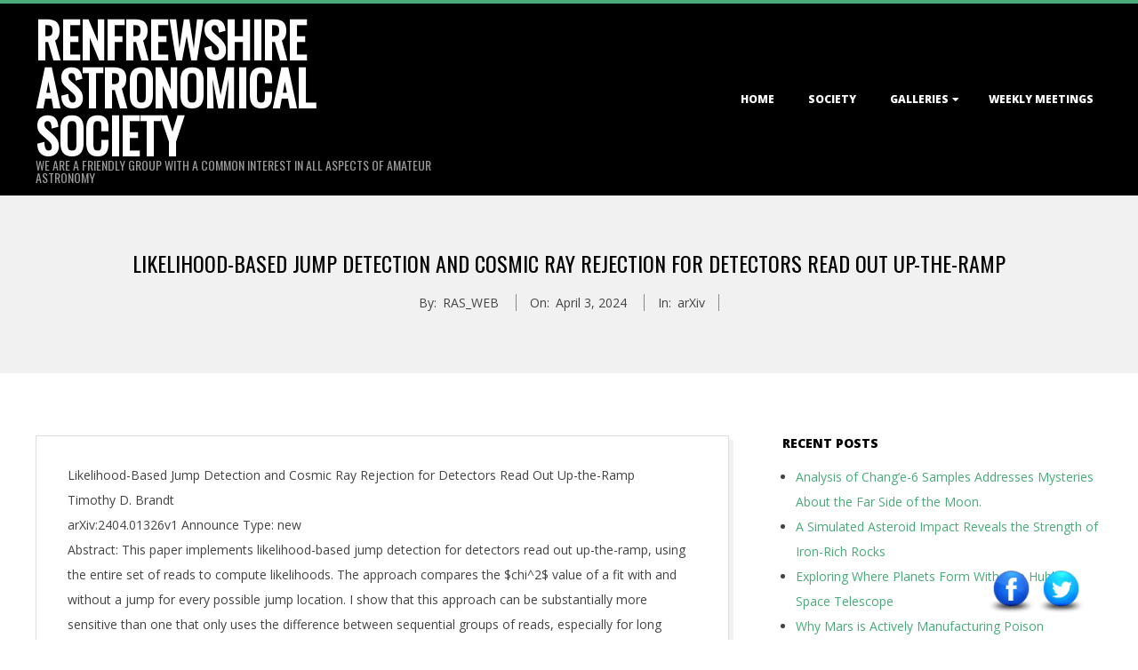

--- FILE ---
content_type: text/html; charset=UTF-8
request_url: https://renfrewshireastro.co.uk/likelihood-based-jump-detection-and-cosmic-ray-rejection-for-detectors-read-out-up-the-ramp
body_size: 15296
content:
<!DOCTYPE html>
<html lang="en-US" class="no-js">

<head>
<meta charset="UTF-8" />
<meta http-equiv="X-UA-Compatible" content="IE=edge,chrome=1"> <!-- Enable IE Highest available mode (compatibility mode); users with GCF will have page rendered using Google Chrome Frame -->
<title>Likelihood-Based Jump Detection and Cosmic Ray Rejection for Detectors Read Out Up-the-Ramp &#8211; Renfrewshire Astronomical Society</title>
<meta name='robots' content='max-image-preview:large' />
<meta name="HandheldFriendly" content="True">
<meta name="MobileOptimized" content="767">
<meta name="viewport" content="width=device-width, initial-scale=1.0">
<meta name="template" content="Dispatch 4.10.0" />
<link rel='dns-prefetch' href='//fonts.googleapis.com' />
<link rel="alternate" type="application/rss+xml" title="Renfrewshire Astronomical Society &raquo; Feed" href="https://renfrewshireastro.co.uk/feed" />
<link rel="alternate" type="application/rss+xml" title="Renfrewshire Astronomical Society &raquo; Comments Feed" href="https://renfrewshireastro.co.uk/comments/feed" />
<link rel="profile" href="http://gmpg.org/xfn/11" />
<link rel="alternate" title="oEmbed (JSON)" type="application/json+oembed" href="https://renfrewshireastro.co.uk/wp-json/oembed/1.0/embed?url=https%3A%2F%2Frenfrewshireastro.co.uk%2Flikelihood-based-jump-detection-and-cosmic-ray-rejection-for-detectors-read-out-up-the-ramp" />
<link rel="alternate" title="oEmbed (XML)" type="text/xml+oembed" href="https://renfrewshireastro.co.uk/wp-json/oembed/1.0/embed?url=https%3A%2F%2Frenfrewshireastro.co.uk%2Flikelihood-based-jump-detection-and-cosmic-ray-rejection-for-detectors-read-out-up-the-ramp&#038;format=xml" />
<link rel="preload" href="https://renfrewshireastro.co.uk/wp-content/themes/dispatch/hoot/css/webfonts/fa-solid-900.woff2" as="font" crossorigin="anonymous">
<link rel="preload" href="https://renfrewshireastro.co.uk/wp-content/themes/dispatch/hoot/css/webfonts/fa-regular-400.woff2" as="font" crossorigin="anonymous">
<link rel="preload" href="https://renfrewshireastro.co.uk/wp-content/themes/dispatch/hoot/css/webfonts/fa-brands-400.woff2" as="font" crossorigin="anonymous">
<style id='wp-img-auto-sizes-contain-inline-css'>
img:is([sizes=auto i],[sizes^="auto," i]){contain-intrinsic-size:3000px 1500px}
/*# sourceURL=wp-img-auto-sizes-contain-inline-css */
</style>
<link rel='stylesheet' id='twb-open-sans-css' href='https://fonts.googleapis.com/css?family=Open+Sans%3A300%2C400%2C500%2C600%2C700%2C800&#038;display=swap&#038;ver=6.9' media='all' />
<link rel='stylesheet' id='twbbwg-global-css' href='https://renfrewshireastro.co.uk/wp-content/plugins/photo-gallery/booster/assets/css/global.css?ver=1.0.0' media='all' />
<style id='wp-emoji-styles-inline-css'>

	img.wp-smiley, img.emoji {
		display: inline !important;
		border: none !important;
		box-shadow: none !important;
		height: 1em !important;
		width: 1em !important;
		margin: 0 0.07em !important;
		vertical-align: -0.1em !important;
		background: none !important;
		padding: 0 !important;
	}
/*# sourceURL=wp-emoji-styles-inline-css */
</style>
<style id='wp-block-library-inline-css'>
:root{--wp-block-synced-color:#7a00df;--wp-block-synced-color--rgb:122,0,223;--wp-bound-block-color:var(--wp-block-synced-color);--wp-editor-canvas-background:#ddd;--wp-admin-theme-color:#007cba;--wp-admin-theme-color--rgb:0,124,186;--wp-admin-theme-color-darker-10:#006ba1;--wp-admin-theme-color-darker-10--rgb:0,107,160.5;--wp-admin-theme-color-darker-20:#005a87;--wp-admin-theme-color-darker-20--rgb:0,90,135;--wp-admin-border-width-focus:2px}@media (min-resolution:192dpi){:root{--wp-admin-border-width-focus:1.5px}}.wp-element-button{cursor:pointer}:root .has-very-light-gray-background-color{background-color:#eee}:root .has-very-dark-gray-background-color{background-color:#313131}:root .has-very-light-gray-color{color:#eee}:root .has-very-dark-gray-color{color:#313131}:root .has-vivid-green-cyan-to-vivid-cyan-blue-gradient-background{background:linear-gradient(135deg,#00d084,#0693e3)}:root .has-purple-crush-gradient-background{background:linear-gradient(135deg,#34e2e4,#4721fb 50%,#ab1dfe)}:root .has-hazy-dawn-gradient-background{background:linear-gradient(135deg,#faaca8,#dad0ec)}:root .has-subdued-olive-gradient-background{background:linear-gradient(135deg,#fafae1,#67a671)}:root .has-atomic-cream-gradient-background{background:linear-gradient(135deg,#fdd79a,#004a59)}:root .has-nightshade-gradient-background{background:linear-gradient(135deg,#330968,#31cdcf)}:root .has-midnight-gradient-background{background:linear-gradient(135deg,#020381,#2874fc)}:root{--wp--preset--font-size--normal:16px;--wp--preset--font-size--huge:42px}.has-regular-font-size{font-size:1em}.has-larger-font-size{font-size:2.625em}.has-normal-font-size{font-size:var(--wp--preset--font-size--normal)}.has-huge-font-size{font-size:var(--wp--preset--font-size--huge)}.has-text-align-center{text-align:center}.has-text-align-left{text-align:left}.has-text-align-right{text-align:right}.has-fit-text{white-space:nowrap!important}#end-resizable-editor-section{display:none}.aligncenter{clear:both}.items-justified-left{justify-content:flex-start}.items-justified-center{justify-content:center}.items-justified-right{justify-content:flex-end}.items-justified-space-between{justify-content:space-between}.screen-reader-text{border:0;clip-path:inset(50%);height:1px;margin:-1px;overflow:hidden;padding:0;position:absolute;width:1px;word-wrap:normal!important}.screen-reader-text:focus{background-color:#ddd;clip-path:none;color:#444;display:block;font-size:1em;height:auto;left:5px;line-height:normal;padding:15px 23px 14px;text-decoration:none;top:5px;width:auto;z-index:100000}html :where(.has-border-color){border-style:solid}html :where([style*=border-top-color]){border-top-style:solid}html :where([style*=border-right-color]){border-right-style:solid}html :where([style*=border-bottom-color]){border-bottom-style:solid}html :where([style*=border-left-color]){border-left-style:solid}html :where([style*=border-width]){border-style:solid}html :where([style*=border-top-width]){border-top-style:solid}html :where([style*=border-right-width]){border-right-style:solid}html :where([style*=border-bottom-width]){border-bottom-style:solid}html :where([style*=border-left-width]){border-left-style:solid}html :where(img[class*=wp-image-]){height:auto;max-width:100%}:where(figure){margin:0 0 1em}html :where(.is-position-sticky){--wp-admin--admin-bar--position-offset:var(--wp-admin--admin-bar--height,0px)}@media screen and (max-width:600px){html :where(.is-position-sticky){--wp-admin--admin-bar--position-offset:0px}}

/*# sourceURL=wp-block-library-inline-css */
</style><style id='global-styles-inline-css'>
:root{--wp--preset--aspect-ratio--square: 1;--wp--preset--aspect-ratio--4-3: 4/3;--wp--preset--aspect-ratio--3-4: 3/4;--wp--preset--aspect-ratio--3-2: 3/2;--wp--preset--aspect-ratio--2-3: 2/3;--wp--preset--aspect-ratio--16-9: 16/9;--wp--preset--aspect-ratio--9-16: 9/16;--wp--preset--color--black: #000000;--wp--preset--color--cyan-bluish-gray: #abb8c3;--wp--preset--color--white: #ffffff;--wp--preset--color--pale-pink: #f78da7;--wp--preset--color--vivid-red: #cf2e2e;--wp--preset--color--luminous-vivid-orange: #ff6900;--wp--preset--color--luminous-vivid-amber: #fcb900;--wp--preset--color--light-green-cyan: #7bdcb5;--wp--preset--color--vivid-green-cyan: #00d084;--wp--preset--color--pale-cyan-blue: #8ed1fc;--wp--preset--color--vivid-cyan-blue: #0693e3;--wp--preset--color--vivid-purple: #9b51e0;--wp--preset--color--accent: #48ab79;--wp--preset--color--accent-font: #ffffff;--wp--preset--gradient--vivid-cyan-blue-to-vivid-purple: linear-gradient(135deg,rgb(6,147,227) 0%,rgb(155,81,224) 100%);--wp--preset--gradient--light-green-cyan-to-vivid-green-cyan: linear-gradient(135deg,rgb(122,220,180) 0%,rgb(0,208,130) 100%);--wp--preset--gradient--luminous-vivid-amber-to-luminous-vivid-orange: linear-gradient(135deg,rgb(252,185,0) 0%,rgb(255,105,0) 100%);--wp--preset--gradient--luminous-vivid-orange-to-vivid-red: linear-gradient(135deg,rgb(255,105,0) 0%,rgb(207,46,46) 100%);--wp--preset--gradient--very-light-gray-to-cyan-bluish-gray: linear-gradient(135deg,rgb(238,238,238) 0%,rgb(169,184,195) 100%);--wp--preset--gradient--cool-to-warm-spectrum: linear-gradient(135deg,rgb(74,234,220) 0%,rgb(151,120,209) 20%,rgb(207,42,186) 40%,rgb(238,44,130) 60%,rgb(251,105,98) 80%,rgb(254,248,76) 100%);--wp--preset--gradient--blush-light-purple: linear-gradient(135deg,rgb(255,206,236) 0%,rgb(152,150,240) 100%);--wp--preset--gradient--blush-bordeaux: linear-gradient(135deg,rgb(254,205,165) 0%,rgb(254,45,45) 50%,rgb(107,0,62) 100%);--wp--preset--gradient--luminous-dusk: linear-gradient(135deg,rgb(255,203,112) 0%,rgb(199,81,192) 50%,rgb(65,88,208) 100%);--wp--preset--gradient--pale-ocean: linear-gradient(135deg,rgb(255,245,203) 0%,rgb(182,227,212) 50%,rgb(51,167,181) 100%);--wp--preset--gradient--electric-grass: linear-gradient(135deg,rgb(202,248,128) 0%,rgb(113,206,126) 100%);--wp--preset--gradient--midnight: linear-gradient(135deg,rgb(2,3,129) 0%,rgb(40,116,252) 100%);--wp--preset--font-size--small: 13px;--wp--preset--font-size--medium: 20px;--wp--preset--font-size--large: 36px;--wp--preset--font-size--x-large: 42px;--wp--preset--spacing--20: 0.44rem;--wp--preset--spacing--30: 0.67rem;--wp--preset--spacing--40: 1rem;--wp--preset--spacing--50: 1.5rem;--wp--preset--spacing--60: 2.25rem;--wp--preset--spacing--70: 3.38rem;--wp--preset--spacing--80: 5.06rem;--wp--preset--shadow--natural: 6px 6px 9px rgba(0, 0, 0, 0.2);--wp--preset--shadow--deep: 12px 12px 50px rgba(0, 0, 0, 0.4);--wp--preset--shadow--sharp: 6px 6px 0px rgba(0, 0, 0, 0.2);--wp--preset--shadow--outlined: 6px 6px 0px -3px rgb(255, 255, 255), 6px 6px rgb(0, 0, 0);--wp--preset--shadow--crisp: 6px 6px 0px rgb(0, 0, 0);}:where(.is-layout-flex){gap: 0.5em;}:where(.is-layout-grid){gap: 0.5em;}body .is-layout-flex{display: flex;}.is-layout-flex{flex-wrap: wrap;align-items: center;}.is-layout-flex > :is(*, div){margin: 0;}body .is-layout-grid{display: grid;}.is-layout-grid > :is(*, div){margin: 0;}:where(.wp-block-columns.is-layout-flex){gap: 2em;}:where(.wp-block-columns.is-layout-grid){gap: 2em;}:where(.wp-block-post-template.is-layout-flex){gap: 1.25em;}:where(.wp-block-post-template.is-layout-grid){gap: 1.25em;}.has-black-color{color: var(--wp--preset--color--black) !important;}.has-cyan-bluish-gray-color{color: var(--wp--preset--color--cyan-bluish-gray) !important;}.has-white-color{color: var(--wp--preset--color--white) !important;}.has-pale-pink-color{color: var(--wp--preset--color--pale-pink) !important;}.has-vivid-red-color{color: var(--wp--preset--color--vivid-red) !important;}.has-luminous-vivid-orange-color{color: var(--wp--preset--color--luminous-vivid-orange) !important;}.has-luminous-vivid-amber-color{color: var(--wp--preset--color--luminous-vivid-amber) !important;}.has-light-green-cyan-color{color: var(--wp--preset--color--light-green-cyan) !important;}.has-vivid-green-cyan-color{color: var(--wp--preset--color--vivid-green-cyan) !important;}.has-pale-cyan-blue-color{color: var(--wp--preset--color--pale-cyan-blue) !important;}.has-vivid-cyan-blue-color{color: var(--wp--preset--color--vivid-cyan-blue) !important;}.has-vivid-purple-color{color: var(--wp--preset--color--vivid-purple) !important;}.has-black-background-color{background-color: var(--wp--preset--color--black) !important;}.has-cyan-bluish-gray-background-color{background-color: var(--wp--preset--color--cyan-bluish-gray) !important;}.has-white-background-color{background-color: var(--wp--preset--color--white) !important;}.has-pale-pink-background-color{background-color: var(--wp--preset--color--pale-pink) !important;}.has-vivid-red-background-color{background-color: var(--wp--preset--color--vivid-red) !important;}.has-luminous-vivid-orange-background-color{background-color: var(--wp--preset--color--luminous-vivid-orange) !important;}.has-luminous-vivid-amber-background-color{background-color: var(--wp--preset--color--luminous-vivid-amber) !important;}.has-light-green-cyan-background-color{background-color: var(--wp--preset--color--light-green-cyan) !important;}.has-vivid-green-cyan-background-color{background-color: var(--wp--preset--color--vivid-green-cyan) !important;}.has-pale-cyan-blue-background-color{background-color: var(--wp--preset--color--pale-cyan-blue) !important;}.has-vivid-cyan-blue-background-color{background-color: var(--wp--preset--color--vivid-cyan-blue) !important;}.has-vivid-purple-background-color{background-color: var(--wp--preset--color--vivid-purple) !important;}.has-black-border-color{border-color: var(--wp--preset--color--black) !important;}.has-cyan-bluish-gray-border-color{border-color: var(--wp--preset--color--cyan-bluish-gray) !important;}.has-white-border-color{border-color: var(--wp--preset--color--white) !important;}.has-pale-pink-border-color{border-color: var(--wp--preset--color--pale-pink) !important;}.has-vivid-red-border-color{border-color: var(--wp--preset--color--vivid-red) !important;}.has-luminous-vivid-orange-border-color{border-color: var(--wp--preset--color--luminous-vivid-orange) !important;}.has-luminous-vivid-amber-border-color{border-color: var(--wp--preset--color--luminous-vivid-amber) !important;}.has-light-green-cyan-border-color{border-color: var(--wp--preset--color--light-green-cyan) !important;}.has-vivid-green-cyan-border-color{border-color: var(--wp--preset--color--vivid-green-cyan) !important;}.has-pale-cyan-blue-border-color{border-color: var(--wp--preset--color--pale-cyan-blue) !important;}.has-vivid-cyan-blue-border-color{border-color: var(--wp--preset--color--vivid-cyan-blue) !important;}.has-vivid-purple-border-color{border-color: var(--wp--preset--color--vivid-purple) !important;}.has-vivid-cyan-blue-to-vivid-purple-gradient-background{background: var(--wp--preset--gradient--vivid-cyan-blue-to-vivid-purple) !important;}.has-light-green-cyan-to-vivid-green-cyan-gradient-background{background: var(--wp--preset--gradient--light-green-cyan-to-vivid-green-cyan) !important;}.has-luminous-vivid-amber-to-luminous-vivid-orange-gradient-background{background: var(--wp--preset--gradient--luminous-vivid-amber-to-luminous-vivid-orange) !important;}.has-luminous-vivid-orange-to-vivid-red-gradient-background{background: var(--wp--preset--gradient--luminous-vivid-orange-to-vivid-red) !important;}.has-very-light-gray-to-cyan-bluish-gray-gradient-background{background: var(--wp--preset--gradient--very-light-gray-to-cyan-bluish-gray) !important;}.has-cool-to-warm-spectrum-gradient-background{background: var(--wp--preset--gradient--cool-to-warm-spectrum) !important;}.has-blush-light-purple-gradient-background{background: var(--wp--preset--gradient--blush-light-purple) !important;}.has-blush-bordeaux-gradient-background{background: var(--wp--preset--gradient--blush-bordeaux) !important;}.has-luminous-dusk-gradient-background{background: var(--wp--preset--gradient--luminous-dusk) !important;}.has-pale-ocean-gradient-background{background: var(--wp--preset--gradient--pale-ocean) !important;}.has-electric-grass-gradient-background{background: var(--wp--preset--gradient--electric-grass) !important;}.has-midnight-gradient-background{background: var(--wp--preset--gradient--midnight) !important;}.has-small-font-size{font-size: var(--wp--preset--font-size--small) !important;}.has-medium-font-size{font-size: var(--wp--preset--font-size--medium) !important;}.has-large-font-size{font-size: var(--wp--preset--font-size--large) !important;}.has-x-large-font-size{font-size: var(--wp--preset--font-size--x-large) !important;}
/*# sourceURL=global-styles-inline-css */
</style>

<style id='classic-theme-styles-inline-css'>
/*! This file is auto-generated */
.wp-block-button__link{color:#fff;background-color:#32373c;border-radius:9999px;box-shadow:none;text-decoration:none;padding:calc(.667em + 2px) calc(1.333em + 2px);font-size:1.125em}.wp-block-file__button{background:#32373c;color:#fff;text-decoration:none}
/*# sourceURL=/wp-includes/css/classic-themes.min.css */
</style>
<link rel='stylesheet' id='acx_fsmi_styles-css' href='https://renfrewshireastro.co.uk/wp-content/plugins/floating-social-media-icon/css/style.css?v=4.3.5&#038;ver=6.9' media='all' />
<link rel='stylesheet' id='foobox-free-min-css' href='https://renfrewshireastro.co.uk/wp-content/plugins/foobox-image-lightbox/free/css/foobox.free.min.css?ver=2.7.35' media='all' />
<link rel='stylesheet' id='bwg_fonts-css' href='https://renfrewshireastro.co.uk/wp-content/plugins/photo-gallery/css/bwg-fonts/fonts.css?ver=0.0.1' media='all' />
<link rel='stylesheet' id='sumoselect-css' href='https://renfrewshireastro.co.uk/wp-content/plugins/photo-gallery/css/sumoselect.min.css?ver=3.4.6' media='all' />
<link rel='stylesheet' id='mCustomScrollbar-css' href='https://renfrewshireastro.co.uk/wp-content/plugins/photo-gallery/css/jquery.mCustomScrollbar.min.css?ver=3.1.5' media='all' />
<link rel='stylesheet' id='bwg_googlefonts-css' href='https://fonts.googleapis.com/css?family=Ubuntu&#038;subset=greek,latin,greek-ext,vietnamese,cyrillic-ext,latin-ext,cyrillic' media='all' />
<link rel='stylesheet' id='bwg_frontend-css' href='https://renfrewshireastro.co.uk/wp-content/plugins/photo-gallery/css/styles.min.css?ver=1.8.35' media='all' />
<link rel='stylesheet' id='ee-simple-file-list-css-css' href='https://renfrewshireastro.co.uk/wp-content/plugins/simple-file-list/css/styles.css?ver=6.1.15' media='all' />
<link rel='stylesheet' id='hoot-google-fonts-css' href='//fonts.googleapis.com/css?family=Oswald%3A400%7COpen+Sans%3A300%2C400%2C400i%2C700%2C700i%2C800&#038;subset=latin' media='all' />
<link rel='stylesheet' id='gallery-css' href='https://renfrewshireastro.co.uk/wp-content/themes/dispatch/hoot/css/gallery.css?ver=6.9' media='all' />
<link rel='stylesheet' id='font-awesome-css' href='https://renfrewshireastro.co.uk/wp-content/themes/dispatch/hoot/css/font-awesome.css?ver=5.15.4' media='all' />
<link rel='stylesheet' id='hoot-style-css' href='https://renfrewshireastro.co.uk/wp-content/themes/dispatch/style.css?ver=4.10.0' media='all' />
<link rel='stylesheet' id='hoot-wpblocks-css' href='https://renfrewshireastro.co.uk/wp-content/themes/dispatch/hoot-theme/blocks/wpblocks.css?ver=4.10.0' media='all' />
<style id='hoot-wpblocks-inline-css'>
.hgrid {
	max-width: 1260px;
} 
a {
	color: #48ab79;
} 
.invert-typo, .accent-typo {
	background: #48ab79;
	color: #ffffff;
} 
.invert-typo a, .invert-typo a:hover, .invert-typo h1, .invert-typo h2, .invert-typo h3, .invert-typo h4, .invert-typo h5, .invert-typo h6, .invert-typo .title, .accent-typo a, .accent-typo a:hover, .accent-typo h1, .accent-typo h2, .accent-typo h3, .accent-typo h4, .accent-typo h5, .accent-typo h6, .accent-typo .title {
	color: #ffffff;
} 
input[type="submit"], #submit, .button {
	background: #48ab79;
	color: #ffffff;
} 
input[type="submit"]:hover, #submit:hover, .button:hover, input[type="submit"]:focus, #submit:focus, .button:focus {
	background: #6dbc94;
	color: #ffffff;
} 
body {
	background-color: #ffffff;
} 
#page-wrapper {
	border-color: #48ab79;
} 
#topbar-right-inner, #topbar-right-inner input {
	background-color: #ffffff;
} 
.site-logo-with-icon #site-title i {
	font-size: 48px;
} 
.site-logo-mixed-image, .site-logo-mixed-image img {
	max-width: 200px;
} 
.lSSlideOuter .lSPager.lSpg > li:hover a, .lSSlideOuter .lSPager.lSpg > li.active a {
	background-color: #48ab79;
} 
#infinite-handle span,.lrm-form a.button, .lrm-form button, .lrm-form button[type=submit], .lrm-form #buddypress input[type=submit], .lrm-form input[type=submit] {
	background: #48ab79;
	color: #ffffff;
} 
.woocommerce nav.woocommerce-pagination ul li a:focus, .woocommerce nav.woocommerce-pagination ul li a:hover {
	color: #48ab79;
} 
:root .has-accent-color,.is-style-outline>.wp-block-button__link:not(.has-text-color), .wp-block-button__link.is-style-outline:not(.has-text-color) {
	color: #48ab79;
} 
:root .has-accent-background-color,.wp-block-button__link,.wp-block-button__link:hover,.wp-block-search__button,.wp-block-search__button:hover, .wp-block-file__button,.wp-block-file__button:hover {
	background: #48ab79;
} 
:root .has-accent-font-color,.wp-block-button__link,.wp-block-button__link:hover,.wp-block-search__button,.wp-block-search__button:hover, .wp-block-file__button,.wp-block-file__button:hover {
	color: #ffffff;
} 
:root .has-accent-font-background-color {
	background: #ffffff;
}
/*# sourceURL=hoot-wpblocks-inline-css */
</style>
<link rel='stylesheet' id='wpgdprc-front-css-css' href='https://renfrewshireastro.co.uk/wp-content/plugins/wp-gdpr-compliance/Assets/css/front.css?ver=1706546414' media='all' />
<style id='wpgdprc-front-css-inline-css'>
:root{--wp-gdpr--bar--background-color: #000000;--wp-gdpr--bar--color: #ffffff;--wp-gdpr--button--background-color: #000000;--wp-gdpr--button--background-color--darken: #000000;--wp-gdpr--button--color: #ffffff;}
/*# sourceURL=wpgdprc-front-css-inline-css */
</style>
<script src="https://renfrewshireastro.co.uk/wp-includes/js/jquery/jquery.min.js?ver=3.7.1" id="jquery-core-js"></script>
<script src="https://renfrewshireastro.co.uk/wp-includes/js/jquery/jquery-migrate.min.js?ver=3.4.1" id="jquery-migrate-js"></script>
<script src="https://renfrewshireastro.co.uk/wp-content/plugins/photo-gallery/booster/assets/js/circle-progress.js?ver=1.2.2" id="twbbwg-circle-js"></script>
<script id="twbbwg-global-js-extra">
var twb = {"nonce":"4cb3841037","ajax_url":"https://renfrewshireastro.co.uk/wp-admin/admin-ajax.php","plugin_url":"https://renfrewshireastro.co.uk/wp-content/plugins/photo-gallery/booster","href":"https://renfrewshireastro.co.uk/wp-admin/admin.php?page=twbbwg_photo-gallery"};
var twb = {"nonce":"4cb3841037","ajax_url":"https://renfrewshireastro.co.uk/wp-admin/admin-ajax.php","plugin_url":"https://renfrewshireastro.co.uk/wp-content/plugins/photo-gallery/booster","href":"https://renfrewshireastro.co.uk/wp-admin/admin.php?page=twbbwg_photo-gallery"};
//# sourceURL=twbbwg-global-js-extra
</script>
<script src="https://renfrewshireastro.co.uk/wp-content/plugins/photo-gallery/booster/assets/js/global.js?ver=1.0.0" id="twbbwg-global-js"></script>
<script src="https://renfrewshireastro.co.uk/wp-content/plugins/photo-gallery/js/jquery.sumoselect.min.js?ver=3.4.6" id="sumoselect-js"></script>
<script src="https://renfrewshireastro.co.uk/wp-content/plugins/photo-gallery/js/tocca.min.js?ver=2.0.9" id="bwg_mobile-js"></script>
<script src="https://renfrewshireastro.co.uk/wp-content/plugins/photo-gallery/js/jquery.mCustomScrollbar.concat.min.js?ver=3.1.5" id="mCustomScrollbar-js"></script>
<script src="https://renfrewshireastro.co.uk/wp-content/plugins/photo-gallery/js/jquery.fullscreen.min.js?ver=0.6.0" id="jquery-fullscreen-js"></script>
<script id="bwg_frontend-js-extra">
var bwg_objectsL10n = {"bwg_field_required":"field is required.","bwg_mail_validation":"This is not a valid email address.","bwg_search_result":"There are no images matching your search.","bwg_select_tag":"Select Tag","bwg_order_by":"Order By","bwg_search":"Search","bwg_show_ecommerce":"Show Ecommerce","bwg_hide_ecommerce":"Hide Ecommerce","bwg_show_comments":"Show Comments","bwg_hide_comments":"Hide Comments","bwg_restore":"Restore","bwg_maximize":"Maximize","bwg_fullscreen":"Fullscreen","bwg_exit_fullscreen":"Exit Fullscreen","bwg_search_tag":"SEARCH...","bwg_tag_no_match":"No tags found","bwg_all_tags_selected":"All tags selected","bwg_tags_selected":"tags selected","play":"Play","pause":"Pause","is_pro":"","bwg_play":"Play","bwg_pause":"Pause","bwg_hide_info":"Hide info","bwg_show_info":"Show info","bwg_hide_rating":"Hide rating","bwg_show_rating":"Show rating","ok":"Ok","cancel":"Cancel","select_all":"Select all","lazy_load":"0","lazy_loader":"https://renfrewshireastro.co.uk/wp-content/plugins/photo-gallery/images/ajax_loader.png","front_ajax":"0","bwg_tag_see_all":"see all tags","bwg_tag_see_less":"see less tags"};
//# sourceURL=bwg_frontend-js-extra
</script>
<script src="https://renfrewshireastro.co.uk/wp-content/plugins/photo-gallery/js/scripts.min.js?ver=1.8.35" id="bwg_frontend-js"></script>
<script src="https://renfrewshireastro.co.uk/wp-content/plugins/simple-file-list/js/ee-head.js?ver=6.9" id="ee-simple-file-list-js-head-js"></script>
<script src="https://renfrewshireastro.co.uk/wp-content/themes/dispatch/js/modernizr.custom.js?ver=2.8.3" id="modernizr-js"></script>
<script id="foobox-free-min-js-before">
/* Run FooBox FREE (v2.7.35) */
var FOOBOX = window.FOOBOX = {
	ready: true,
	disableOthers: false,
	o: {wordpress: { enabled: true }, countMessage:'image %index of %total', captions: { dataTitle: ["captionTitle","title"], dataDesc: ["captionDesc","description"] }, rel: '', excludes:'.fbx-link,.nofoobox,.nolightbox,a[href*="pinterest.com/pin/create/button/"]', affiliate : { enabled: false }},
	selectors: [
		".gallery", ".wp-block-gallery", ".wp-caption", ".wp-block-image", "a:has(img[class*=wp-image-])", ".foobox"
	],
	pre: function( $ ){
		// Custom JavaScript (Pre)
		
	},
	post: function( $ ){
		// Custom JavaScript (Post)
		
		// Custom Captions Code
		
	},
	custom: function( $ ){
		// Custom Extra JS
		
	}
};
//# sourceURL=foobox-free-min-js-before
</script>
<script src="https://renfrewshireastro.co.uk/wp-content/plugins/foobox-image-lightbox/free/js/foobox.free.min.js?ver=2.7.35" id="foobox-free-min-js"></script>
<script id="wpgdprc-front-js-js-extra">
var wpgdprcFront = {"ajaxUrl":"https://renfrewshireastro.co.uk/wp-admin/admin-ajax.php","ajaxNonce":"3391995bb7","ajaxArg":"security","pluginPrefix":"wpgdprc","blogId":"1","isMultiSite":"","locale":"en_US","showSignUpModal":"","showFormModal":"","cookieName":"wpgdprc-consent","consentVersion":"","path":"/","prefix":"wpgdprc"};
//# sourceURL=wpgdprc-front-js-js-extra
</script>
<script src="https://renfrewshireastro.co.uk/wp-content/plugins/wp-gdpr-compliance/Assets/js/front.min.js?ver=1706546414" id="wpgdprc-front-js-js"></script>
<link rel="https://api.w.org/" href="https://renfrewshireastro.co.uk/wp-json/" /><link rel="alternate" title="JSON" type="application/json" href="https://renfrewshireastro.co.uk/wp-json/wp/v2/posts/83622" /><link rel="EditURI" type="application/rsd+xml" title="RSD" href="https://renfrewshireastro.co.uk/xmlrpc.php?rsd" />
<meta name="generator" content="WordPress 6.9" />
<link rel="canonical" href="https://renfrewshireastro.co.uk/likelihood-based-jump-detection-and-cosmic-ray-rejection-for-detectors-read-out-up-the-ramp" />
<link rel='shortlink' href='https://renfrewshireastro.co.uk/?p=83622' />
<meta name="generator" content="Redux 4.5.10" />


<!-- Starting Styles For Social Media Icon From Acurax International www.acurax.com -->
<style type='text/css'>
#divBottomRight img 
{
width: 55px; 
}
</style>
<!-- Ending Styles For Social Media Icon From Acurax International www.acurax.com -->



<style type="text/css" media="screen">input#akismet_privacy_check { float: left; margin: 7px 7px 7px 0; width: 13px; }</style><style>.recentcomments a{display:inline !important;padding:0 !important;margin:0 !important;}</style><link rel="icon" href="https://renfrewshireastro.co.uk/wp-content/uploads/2016/12/cropped-ras2-32x32.png" sizes="32x32" />
<link rel="icon" href="https://renfrewshireastro.co.uk/wp-content/uploads/2016/12/cropped-ras2-192x192.png" sizes="192x192" />
<link rel="apple-touch-icon" href="https://renfrewshireastro.co.uk/wp-content/uploads/2016/12/cropped-ras2-180x180.png" />
<meta name="msapplication-TileImage" content="https://renfrewshireastro.co.uk/wp-content/uploads/2016/12/cropped-ras2-270x270.png" />
</head>

<body class="wordpress ltr en en-us parent-theme y2026 m01 d17 h00 saturday logged-out singular singular-post singular-post-83622 dispatch" dir="ltr">

	
	<a href="#main" class="screen-reader-text">Skip to content</a>

	<div id="page-wrapper" class=" site-stretch page-wrapper sitewrap-wide-right sidebarsN sidebars1 hoot-cf7-style hoot-mapp-style hoot-jetpack-style">

		
		<header id="header" class="site-header  contrast-typo" role="banner" itemscope="itemscope" itemtype="https://schema.org/WPHeader">
			<div class="hgrid">
				<div class="table hgrid-span-12">
					<div id="branding" class="branding table-cell-mid">
		<div id="site-logo" class="site-logo-text">
			<div id="site-logo-text" class=" site-logo-text-medium"><div id="site-title" class="site-title title" itemprop="headline"><a href="https://renfrewshireastro.co.uk" rel="home"><span class="blogname">Renfrewshire Astronomical Society</span></a></div><h2 id="site-description" itemprop="description">We are a friendly group with a common interest in all aspects of amateur astronomy</h2></div><!--logotext-->		</div>
	</div><!-- #branding -->
		<div id="header-aside" class=" header-aside table-cell-mid">
			<div class="screen-reader-text">Primary Navigation Menu</div>
	<nav id="menu-primary" class="menu nav-menu menu-primary mobilemenu-fixed mobilesubmenu-click" role="navigation" aria-label="Primary Navigation Menu" itemscope="itemscope" itemtype="https://schema.org/SiteNavigationElement">
		<a class="menu-toggle" href="#"><span class="menu-toggle-text">Menu</span><i class="fas fa-bars"></i></a>

		<ul id="menu-primary-items" class="menu-items sf-menu menu"><li id="menu-item-1110" class="menu-item menu-item-type-custom menu-item-object-custom menu-item-home menu-item-1110"><a href="http://renfrewshireastro.co.uk">Home</a></li>
<li id="menu-item-1111" class="menu-item menu-item-type-post_type menu-item-object-page menu-item-1111"><a href="https://renfrewshireastro.co.uk/society">Society</a></li>
<li id="menu-item-6003" class="menu-item menu-item-type-post_type menu-item-object-page menu-item-has-children menu-item-6003"><a href="https://renfrewshireastro.co.uk/society/galleries">Galleries</a>
<ul class="sub-menu">
	<li id="menu-item-6006" class="menu-item menu-item-type-post_type menu-item-object-page menu-item-6006"><a href="https://renfrewshireastro.co.uk/society/galleries/4982-2">Ian Martin&#8217;s Images</a></li>
	<li id="menu-item-6004" class="menu-item menu-item-type-post_type menu-item-object-page menu-item-6004"><a href="https://renfrewshireastro.co.uk/society/galleries/jim-wood">Jim Wood&#8217;s Images</a></li>
	<li id="menu-item-6005" class="menu-item menu-item-type-post_type menu-item-object-page menu-item-6005"><a href="https://renfrewshireastro.co.uk/society/galleries/wullie-mitchell-images">Wullie Mitchell Images</a></li>
</ul>
</li>
<li id="menu-item-1112" class="menu-item menu-item-type-post_type menu-item-object-page menu-item-1112"><a href="https://renfrewshireastro.co.uk/society/weeklymeetings">Weekly Meetings</a></li>
</ul>
	</nav><!-- #menu-primary -->
		</div>
					</div>
			</div>
		</header><!-- #header -->

		<div id="main" class=" main">
			

				<div id="loop-meta" class="loop-meta-wrap pageheader-bg-default">
					<div class="hgrid">

						<div class="loop-meta  hgrid-span-12" itemscope="itemscope" itemtype="https://schema.org/WebPageElement">
							<div class="entry-header">

																<h1 class="loop-title entry-title" itemprop="headline">Likelihood-Based Jump Detection and Cosmic Ray Rejection for Detectors Read Out Up-the-Ramp</h1>

								<div class="loop-description" itemprop="text"><div class="entry-byline"> <div class="entry-byline-block entry-byline-author"> <span class="entry-byline-label">By:</span> <span class="entry-author" itemprop="author" itemscope="itemscope" itemtype="https://schema.org/Person"><a href="https://renfrewshireastro.co.uk/author/ras_web" title="Posts by RAS_WEB" rel="author" class="url fn n" itemprop="url"><span itemprop="name">RAS_WEB</span></a></span> </div> <div class="entry-byline-block entry-byline-date"> <span class="entry-byline-label">On:</span> <time class="entry-published updated" datetime="2024-04-03T12:04:57+00:00" title="Wednesday, April 3, 2024, 12:04 pm">April 3, 2024</time> </div> <div class="entry-byline-block entry-byline-cats"> <span class="entry-byline-label">In:</span> <a href="https://renfrewshireastro.co.uk/category/arxiv" rel="category tag">arXiv</a> </div><span class="entry-publisher" itemprop="publisher" itemscope="itemscope" itemtype="https://schema.org/Organization"><meta itemprop="name" content="Renfrewshire Astronomical Society"><span itemprop="logo" itemscope itemtype="https://schema.org/ImageObject"><meta itemprop="url" content=""><meta itemprop="width" content=""><meta itemprop="height" content=""></span></span></div><!-- .entry-byline --></div><!-- .loop-description -->
							</div><!-- .entry-header -->
						</div><!-- .loop-meta -->

					</div>
				</div>

			
<div class="hgrid main-content-grid">

	
	<main id="content" class="content  hgrid-span-8 has-sidebar layout-wide-right " role="main">

		
			<div id="content-wrap">

				
	<article id="post-83622" class="entry post publish author-ras_web post-83622 format-standard category-arxiv" itemscope="itemscope" itemtype="https://schema.org/BlogPosting" itemprop="blogPost">

		<div class="entry-content" itemprop="articleBody">

			<div class="entry-featured-img-wrap"></div>			<div class="entry-the-content">
				<p>Likelihood-Based Jump Detection and Cosmic Ray Rejection for Detectors Read Out Up-the-Ramp<br />
Timothy D. Brandt<br />
arXiv:2404.01326v1 Announce Type: new<br />
Abstract: This paper implements likelihood-based jump detection for detectors read out up-the-ramp, using the entire set of reads to compute likelihoods. The approach compares the $chi^2$ value of a fit with and without a jump for every possible jump location. I show that this approach can be substantially more sensitive than one that only uses the difference between sequential groups of reads, especially for long ramps and for jumps that occur in the middle of a group of reads. It can also be implemented for a computational cost that is linear in the number of resultants. I provide and describe a pure Python implementation that can process a 10-resultant ramp on a $4096 times 4096$ detector in $approx$20 seconds, including iterative cosmic ray detection and removal, on a single core of a 2020 Macbook Air. This Python implementation, together with tests and a tutorial notebook, are available at url{https://github.com/t-brandt/fitramp}. I also provide tests and demonstrations of the full ramp fitting and cosmic ray rejection approach on data from JWST.arXiv:2404.01326v1 Announce Type: new<br />
Abstract: This paper implements likelihood-based jump detection for detectors read out up-the-ramp, using the entire set of reads to compute likelihoods. The approach compares the $chi^2$ value of a fit with and without a jump for every possible jump location. I show that this approach can be substantially more sensitive than one that only uses the difference between sequential groups of reads, especially for long ramps and for jumps that occur in the middle of a group of reads. It can also be implemented for a computational cost that is linear in the number of resultants. I provide and describe a pure Python implementation that can process a 10-resultant ramp on a $4096 times 4096$ detector in $approx$20 seconds, including iterative cosmic ray detection and removal, on a single core of a 2020 Macbook Air. This Python implementation, together with tests and a tutorial notebook, are available at url{https://github.com/t-brandt/fitramp}. I also provide tests and demonstrations of the full ramp fitting and cosmic ray rejection approach on data from JWST.</p>
			</div>
					</div><!-- .entry-content -->

		<div class="screen-reader-text" itemprop="datePublished" itemtype="https://schema.org/Date">2024-04-03</div>

		
	</article><!-- .entry -->


			</div><!-- #content-wrap -->

			
	<div class="loop-nav">
		<div class="prev">Previous Post: <a href="https://renfrewshireastro.co.uk/galaxy-shapes-in-magneticum-i-connecting-stellar-and-dark-matter-shapes-to-dynamical-and-morphological-galaxy-properties-and-the-large-scale-structure" rel="prev">Galaxy shapes in Magneticum. I. Connecting stellar and dark matter shapes to dynamical and morphological galaxy properties and the large-scale structure</a></div>		<div class="next">Next Post: <a href="https://renfrewshireastro.co.uk/luminous-quasar-pds-456-explored-with-muse" rel="next">Luminous quasar PDS 456 explored with MUSE</a></div>	</div><!-- .loop-nav -->


	</main><!-- #content -->

	
	
	<aside id="sidebar-primary" class="sidebar  hgrid-span-4 layout-wide-right " role="complementary" aria-label=" Sidebar" itemscope="itemscope" itemtype="https://schema.org/WPSideBar">

		
		<section id="recent-posts-2" class="widget widget_recent_entries">
		<h3 class="widget-title">Recent Posts</h3>
		<ul>
											<li>
					<a href="https://renfrewshireastro.co.uk/analysis-of-change-6-samples-addresses-mysteries-about-the-far-side-of-the-moon">Analysis of Chang&#8217;e-6 Samples Addresses Mysteries About the Far Side of the Moon.</a>
									</li>
											<li>
					<a href="https://renfrewshireastro.co.uk/a-simulated-asteroid-impact-reveals-the-strength-of-iron-rich-rocks">A Simulated Asteroid Impact Reveals the Strength of Iron-Rich Rocks</a>
									</li>
											<li>
					<a href="https://renfrewshireastro.co.uk/exploring-where-planets-form-with-the-hubble-space-telescope">Exploring Where Planets Form With The Hubble Space Telescope</a>
									</li>
											<li>
					<a href="https://renfrewshireastro.co.uk/why-mars-is-actively-manufacturing-poison">Why Mars is Actively Manufacturing Poison</a>
									</li>
											<li>
					<a href="https://renfrewshireastro.co.uk/3-days-to-lose-leo">3 days to lose LEO</a>
									</li>
					</ul>

		</section><section id="archives-2" class="widget widget_archive"><h3 class="widget-title">Archives</h3>		<label class="screen-reader-text" for="archives-dropdown-2">Archives</label>
		<select id="archives-dropdown-2" name="archive-dropdown">
			
			<option value="">Select Month</option>
				<option value='https://renfrewshireastro.co.uk/2026/01'> January 2026 </option>
	<option value='https://renfrewshireastro.co.uk/2025/12'> December 2025 </option>
	<option value='https://renfrewshireastro.co.uk/2025/11'> November 2025 </option>
	<option value='https://renfrewshireastro.co.uk/2025/10'> October 2025 </option>
	<option value='https://renfrewshireastro.co.uk/2025/09'> September 2025 </option>
	<option value='https://renfrewshireastro.co.uk/2025/08'> August 2025 </option>
	<option value='https://renfrewshireastro.co.uk/2025/07'> July 2025 </option>
	<option value='https://renfrewshireastro.co.uk/2025/06'> June 2025 </option>
	<option value='https://renfrewshireastro.co.uk/2025/05'> May 2025 </option>
	<option value='https://renfrewshireastro.co.uk/2025/04'> April 2025 </option>
	<option value='https://renfrewshireastro.co.uk/2025/03'> March 2025 </option>
	<option value='https://renfrewshireastro.co.uk/2025/02'> February 2025 </option>
	<option value='https://renfrewshireastro.co.uk/2025/01'> January 2025 </option>
	<option value='https://renfrewshireastro.co.uk/2024/12'> December 2024 </option>
	<option value='https://renfrewshireastro.co.uk/2024/11'> November 2024 </option>
	<option value='https://renfrewshireastro.co.uk/2024/10'> October 2024 </option>
	<option value='https://renfrewshireastro.co.uk/2024/09'> September 2024 </option>
	<option value='https://renfrewshireastro.co.uk/2024/08'> August 2024 </option>
	<option value='https://renfrewshireastro.co.uk/2024/07'> July 2024 </option>
	<option value='https://renfrewshireastro.co.uk/2024/06'> June 2024 </option>
	<option value='https://renfrewshireastro.co.uk/2024/05'> May 2024 </option>
	<option value='https://renfrewshireastro.co.uk/2024/04'> April 2024 </option>
	<option value='https://renfrewshireastro.co.uk/2024/03'> March 2024 </option>
	<option value='https://renfrewshireastro.co.uk/2024/02'> February 2024 </option>
	<option value='https://renfrewshireastro.co.uk/2024/01'> January 2024 </option>
	<option value='https://renfrewshireastro.co.uk/2023/12'> December 2023 </option>
	<option value='https://renfrewshireastro.co.uk/2023/11'> November 2023 </option>
	<option value='https://renfrewshireastro.co.uk/2023/10'> October 2023 </option>
	<option value='https://renfrewshireastro.co.uk/2023/09'> September 2023 </option>
	<option value='https://renfrewshireastro.co.uk/2023/08'> August 2023 </option>
	<option value='https://renfrewshireastro.co.uk/2023/07'> July 2023 </option>
	<option value='https://renfrewshireastro.co.uk/2023/06'> June 2023 </option>
	<option value='https://renfrewshireastro.co.uk/2023/05'> May 2023 </option>
	<option value='https://renfrewshireastro.co.uk/2023/04'> April 2023 </option>
	<option value='https://renfrewshireastro.co.uk/2023/03'> March 2023 </option>
	<option value='https://renfrewshireastro.co.uk/2023/02'> February 2023 </option>
	<option value='https://renfrewshireastro.co.uk/2023/01'> January 2023 </option>
	<option value='https://renfrewshireastro.co.uk/2022/12'> December 2022 </option>
	<option value='https://renfrewshireastro.co.uk/2022/11'> November 2022 </option>
	<option value='https://renfrewshireastro.co.uk/2022/10'> October 2022 </option>
	<option value='https://renfrewshireastro.co.uk/2022/09'> September 2022 </option>
	<option value='https://renfrewshireastro.co.uk/2022/08'> August 2022 </option>
	<option value='https://renfrewshireastro.co.uk/2022/07'> July 2022 </option>
	<option value='https://renfrewshireastro.co.uk/2022/06'> June 2022 </option>
	<option value='https://renfrewshireastro.co.uk/2022/05'> May 2022 </option>
	<option value='https://renfrewshireastro.co.uk/2022/04'> April 2022 </option>
	<option value='https://renfrewshireastro.co.uk/2022/03'> March 2022 </option>
	<option value='https://renfrewshireastro.co.uk/2022/02'> February 2022 </option>
	<option value='https://renfrewshireastro.co.uk/2022/01'> January 2022 </option>
	<option value='https://renfrewshireastro.co.uk/2021/12'> December 2021 </option>
	<option value='https://renfrewshireastro.co.uk/2021/11'> November 2021 </option>
	<option value='https://renfrewshireastro.co.uk/2021/10'> October 2021 </option>
	<option value='https://renfrewshireastro.co.uk/2021/09'> September 2021 </option>
	<option value='https://renfrewshireastro.co.uk/2021/08'> August 2021 </option>
	<option value='https://renfrewshireastro.co.uk/2021/07'> July 2021 </option>
	<option value='https://renfrewshireastro.co.uk/2021/06'> June 2021 </option>
	<option value='https://renfrewshireastro.co.uk/2021/05'> May 2021 </option>
	<option value='https://renfrewshireastro.co.uk/2021/04'> April 2021 </option>
	<option value='https://renfrewshireastro.co.uk/2021/03'> March 2021 </option>
	<option value='https://renfrewshireastro.co.uk/2021/02'> February 2021 </option>
	<option value='https://renfrewshireastro.co.uk/2021/01'> January 2021 </option>
	<option value='https://renfrewshireastro.co.uk/2020/12'> December 2020 </option>
	<option value='https://renfrewshireastro.co.uk/2020/11'> November 2020 </option>
	<option value='https://renfrewshireastro.co.uk/2020/10'> October 2020 </option>
	<option value='https://renfrewshireastro.co.uk/2020/09'> September 2020 </option>
	<option value='https://renfrewshireastro.co.uk/2020/08'> August 2020 </option>
	<option value='https://renfrewshireastro.co.uk/2020/07'> July 2020 </option>
	<option value='https://renfrewshireastro.co.uk/2020/06'> June 2020 </option>
	<option value='https://renfrewshireastro.co.uk/2020/05'> May 2020 </option>
	<option value='https://renfrewshireastro.co.uk/2020/04'> April 2020 </option>
	<option value='https://renfrewshireastro.co.uk/2020/03'> March 2020 </option>
	<option value='https://renfrewshireastro.co.uk/2020/02'> February 2020 </option>
	<option value='https://renfrewshireastro.co.uk/2020/01'> January 2020 </option>
	<option value='https://renfrewshireastro.co.uk/2019/12'> December 2019 </option>
	<option value='https://renfrewshireastro.co.uk/2019/11'> November 2019 </option>
	<option value='https://renfrewshireastro.co.uk/2019/10'> October 2019 </option>
	<option value='https://renfrewshireastro.co.uk/2019/09'> September 2019 </option>
	<option value='https://renfrewshireastro.co.uk/2019/08'> August 2019 </option>
	<option value='https://renfrewshireastro.co.uk/2019/07'> July 2019 </option>
	<option value='https://renfrewshireastro.co.uk/2019/06'> June 2019 </option>
	<option value='https://renfrewshireastro.co.uk/2019/05'> May 2019 </option>
	<option value='https://renfrewshireastro.co.uk/2019/04'> April 2019 </option>
	<option value='https://renfrewshireastro.co.uk/2019/03'> March 2019 </option>
	<option value='https://renfrewshireastro.co.uk/2019/02'> February 2019 </option>
	<option value='https://renfrewshireastro.co.uk/2019/01'> January 2019 </option>
	<option value='https://renfrewshireastro.co.uk/2018/12'> December 2018 </option>
	<option value='https://renfrewshireastro.co.uk/2018/11'> November 2018 </option>
	<option value='https://renfrewshireastro.co.uk/2018/10'> October 2018 </option>
	<option value='https://renfrewshireastro.co.uk/2018/09'> September 2018 </option>
	<option value='https://renfrewshireastro.co.uk/2018/08'> August 2018 </option>
	<option value='https://renfrewshireastro.co.uk/2018/07'> July 2018 </option>
	<option value='https://renfrewshireastro.co.uk/2018/06'> June 2018 </option>
	<option value='https://renfrewshireastro.co.uk/2018/05'> May 2018 </option>
	<option value='https://renfrewshireastro.co.uk/2018/04'> April 2018 </option>
	<option value='https://renfrewshireastro.co.uk/2018/03'> March 2018 </option>
	<option value='https://renfrewshireastro.co.uk/2018/02'> February 2018 </option>
	<option value='https://renfrewshireastro.co.uk/2018/01'> January 2018 </option>
	<option value='https://renfrewshireastro.co.uk/2017/12'> December 2017 </option>
	<option value='https://renfrewshireastro.co.uk/2017/11'> November 2017 </option>
	<option value='https://renfrewshireastro.co.uk/2017/10'> October 2017 </option>
	<option value='https://renfrewshireastro.co.uk/2017/09'> September 2017 </option>
	<option value='https://renfrewshireastro.co.uk/2017/08'> August 2017 </option>
	<option value='https://renfrewshireastro.co.uk/2017/07'> July 2017 </option>
	<option value='https://renfrewshireastro.co.uk/2017/06'> June 2017 </option>
	<option value='https://renfrewshireastro.co.uk/2017/05'> May 2017 </option>
	<option value='https://renfrewshireastro.co.uk/2017/04'> April 2017 </option>
	<option value='https://renfrewshireastro.co.uk/2017/03'> March 2017 </option>
	<option value='https://renfrewshireastro.co.uk/2017/02'> February 2017 </option>
	<option value='https://renfrewshireastro.co.uk/2017/01'> January 2017 </option>
	<option value='https://renfrewshireastro.co.uk/2016/12'> December 2016 </option>
	<option value='https://renfrewshireastro.co.uk/2016/11'> November 2016 </option>
	<option value='https://renfrewshireastro.co.uk/2016/10'> October 2016 </option>

		</select>

			<script>
( ( dropdownId ) => {
	const dropdown = document.getElementById( dropdownId );
	function onSelectChange() {
		setTimeout( () => {
			if ( 'escape' === dropdown.dataset.lastkey ) {
				return;
			}
			if ( dropdown.value ) {
				document.location.href = dropdown.value;
			}
		}, 250 );
	}
	function onKeyUp( event ) {
		if ( 'Escape' === event.key ) {
			dropdown.dataset.lastkey = 'escape';
		} else {
			delete dropdown.dataset.lastkey;
		}
	}
	function onClick() {
		delete dropdown.dataset.lastkey;
	}
	dropdown.addEventListener( 'keyup', onKeyUp );
	dropdown.addEventListener( 'click', onClick );
	dropdown.addEventListener( 'change', onSelectChange );
})( "archives-dropdown-2" );

//# sourceURL=WP_Widget_Archives%3A%3Awidget
</script>
</section><section id="search-2" class="widget widget_search"><div class="searchbody"><form method="get" class="searchform" action="https://renfrewshireastro.co.uk/" ><label class="screen-reader-text">Search</label><i class="fas fa-search"></i><input type="text" class="searchtext" name="s" placeholder="Type Search Term &hellip;" value="" /><input type="submit" class="submit" name="submit" value="Search" /></form></div><!-- /searchbody --></section><section id="recent-comments-2" class="widget widget_recent_comments"><h3 class="widget-title">Recent Comments</h3><ul id="recentcomments"></ul></section><section id="categories-2" class="widget widget_categories"><h3 class="widget-title">Categories</h3>
			<ul>
					<li class="cat-item cat-item-19"><a href="https://renfrewshireastro.co.uk/category/arxiv">arXiv</a>
</li>
	<li class="cat-item cat-item-18"><a href="https://renfrewshireastro.co.uk/category/awesomeastro">AWESOMEASTRO</a>
</li>
	<li class="cat-item cat-item-17"><a href="https://renfrewshireastro.co.uk/category/cneos">CNEOS</a>
</li>
	<li class="cat-item cat-item-3"><a href="https://renfrewshireastro.co.uk/category/rssfeeds/podcast/eso">ESOcast</a>
</li>
	<li class="cat-item cat-item-4"><a href="https://renfrewshireastro.co.uk/category/rssfeeds/news/esonews">ESOnews</a>
</li>
	<li class="cat-item cat-item-12"><a href="https://renfrewshireastro.co.uk/category/society/general-news">General News</a>
</li>
	<li class="cat-item cat-item-6"><a href="https://renfrewshireastro.co.uk/category/rssfeeds/news">News</a>
</li>
	<li class="cat-item cat-item-2"><a href="https://renfrewshireastro.co.uk/category/rssfeeds/podcast">Podcast</a>
</li>
	<li class="cat-item cat-item-5"><a href="https://renfrewshireastro.co.uk/category/rssfeeds">RSSfeeds</a>
</li>
	<li class="cat-item cat-item-10"><a href="https://renfrewshireastro.co.uk/category/society">Society</a>
</li>
	<li class="cat-item cat-item-13"><a href="https://renfrewshireastro.co.uk/category/society/society-news">Society News</a>
</li>
	<li class="cat-item cat-item-16"><a href="https://renfrewshireastro.co.uk/category/space-weather-live">Space Weather Live</a>
</li>
	<li class="cat-item cat-item-15"><a href="https://renfrewshireastro.co.uk/category/the-sky-live">The Sky Live</a>
</li>
	<li class="cat-item cat-item-1"><a href="https://renfrewshireastro.co.uk/category/uncategorized">Uncategorized</a>
</li>
	<li class="cat-item cat-item-7"><a href="https://renfrewshireastro.co.uk/category/universe-today">Universe Today</a>
</li>
	<li class="cat-item cat-item-22"><a href="https://renfrewshireastro.co.uk/category/society/weekly-talks">Weekly Talks</a>
</li>
			</ul>

			</section><section id="meta-2" class="widget widget_meta"><h3 class="widget-title">Meta</h3>
		<ul>
						<li><a href="https://renfrewshireastro.co.uk/wp-login.php">Log in</a></li>
			<li><a href="https://renfrewshireastro.co.uk/feed">Entries feed</a></li>
			<li><a href="https://renfrewshireastro.co.uk/comments/feed">Comments feed</a></li>

			<li><a href="https://wordpress.org/">WordPress.org</a></li>
		</ul>

		</section>
	</aside><!-- #sidebar-primary -->


</div><!-- .hgrid -->

		</div><!-- #main -->

		
		
			<div id="post-footer" class="hgrid-stretch contrast-typo">
		<div class="hgrid">
			<div class="hgrid-span-12">
				<p class="credit small">
					 Designed using <a class="theme-link" href="https://wphoot.com/themes/dispatch/" title="Dispatch WordPress Theme">Dispatch</a>. Powered by <a class="wp-link" href="http://wordpress.org" title="State-of-the-art semantic personal publishing platform">WordPress</a>.				</p><!-- .credit -->
			</div>
		</div>
	</div>

	</div><!-- #page-wrapper -->

	<script type="speculationrules">
{"prefetch":[{"source":"document","where":{"and":[{"href_matches":"/*"},{"not":{"href_matches":["/wp-*.php","/wp-admin/*","/wp-content/uploads/*","/wp-content/*","/wp-content/plugins/*","/wp-content/themes/dispatch/*","/*\\?(.+)"]}},{"not":{"selector_matches":"a[rel~=\"nofollow\"]"}},{"not":{"selector_matches":".no-prefetch, .no-prefetch a"}}]},"eagerness":"conservative"}]}
</script>
<script id="ee-simple-file-list-js-foot-js-extra">
var eesfl_vars = {"ajaxurl":"https://renfrewshireastro.co.uk/wp-admin/admin-ajax.php","eeEditText":"Edit","eeConfirmDeleteText":"Are you sure you want to delete this?","eeCancelText":"Cancel","eeCopyLinkText":"The Link Has Been Copied","eeUploadLimitText":"Upload Limit","eeFileTooLargeText":"This file is too large","eeFileNotAllowedText":"This file type is not allowed","eeUploadErrorText":"Upload Failed","eeFilesSelected":"Files Selected","eeShowText":"Show","eeHideText":"Hide"};
//# sourceURL=ee-simple-file-list-js-foot-js-extra
</script>
<script src="https://renfrewshireastro.co.uk/wp-content/plugins/simple-file-list/js/ee-footer.js?ver=6.1.15" id="ee-simple-file-list-js-foot-js"></script>
<script src="https://renfrewshireastro.co.uk/wp-includes/js/hoverIntent.min.js?ver=1.10.2" id="hoverIntent-js"></script>
<script src="https://renfrewshireastro.co.uk/wp-content/themes/dispatch/js/jquery.superfish.js?ver=1.7.5" id="superfish-js"></script>
<script src="https://renfrewshireastro.co.uk/wp-content/themes/dispatch/js/jquery.fitvids.js?ver=1.1" id="fitvids-js"></script>
<script src="https://renfrewshireastro.co.uk/wp-content/themes/dispatch/js/hoot.theme.js?ver=4.10.0" id="hoot-theme-js"></script>
<script id="wp-emoji-settings" type="application/json">
{"baseUrl":"https://s.w.org/images/core/emoji/17.0.2/72x72/","ext":".png","svgUrl":"https://s.w.org/images/core/emoji/17.0.2/svg/","svgExt":".svg","source":{"concatemoji":"https://renfrewshireastro.co.uk/wp-includes/js/wp-emoji-release.min.js?ver=6.9"}}
</script>
<script type="module">
/*! This file is auto-generated */
const a=JSON.parse(document.getElementById("wp-emoji-settings").textContent),o=(window._wpemojiSettings=a,"wpEmojiSettingsSupports"),s=["flag","emoji"];function i(e){try{var t={supportTests:e,timestamp:(new Date).valueOf()};sessionStorage.setItem(o,JSON.stringify(t))}catch(e){}}function c(e,t,n){e.clearRect(0,0,e.canvas.width,e.canvas.height),e.fillText(t,0,0);t=new Uint32Array(e.getImageData(0,0,e.canvas.width,e.canvas.height).data);e.clearRect(0,0,e.canvas.width,e.canvas.height),e.fillText(n,0,0);const a=new Uint32Array(e.getImageData(0,0,e.canvas.width,e.canvas.height).data);return t.every((e,t)=>e===a[t])}function p(e,t){e.clearRect(0,0,e.canvas.width,e.canvas.height),e.fillText(t,0,0);var n=e.getImageData(16,16,1,1);for(let e=0;e<n.data.length;e++)if(0!==n.data[e])return!1;return!0}function u(e,t,n,a){switch(t){case"flag":return n(e,"\ud83c\udff3\ufe0f\u200d\u26a7\ufe0f","\ud83c\udff3\ufe0f\u200b\u26a7\ufe0f")?!1:!n(e,"\ud83c\udde8\ud83c\uddf6","\ud83c\udde8\u200b\ud83c\uddf6")&&!n(e,"\ud83c\udff4\udb40\udc67\udb40\udc62\udb40\udc65\udb40\udc6e\udb40\udc67\udb40\udc7f","\ud83c\udff4\u200b\udb40\udc67\u200b\udb40\udc62\u200b\udb40\udc65\u200b\udb40\udc6e\u200b\udb40\udc67\u200b\udb40\udc7f");case"emoji":return!a(e,"\ud83e\u1fac8")}return!1}function f(e,t,n,a){let r;const o=(r="undefined"!=typeof WorkerGlobalScope&&self instanceof WorkerGlobalScope?new OffscreenCanvas(300,150):document.createElement("canvas")).getContext("2d",{willReadFrequently:!0}),s=(o.textBaseline="top",o.font="600 32px Arial",{});return e.forEach(e=>{s[e]=t(o,e,n,a)}),s}function r(e){var t=document.createElement("script");t.src=e,t.defer=!0,document.head.appendChild(t)}a.supports={everything:!0,everythingExceptFlag:!0},new Promise(t=>{let n=function(){try{var e=JSON.parse(sessionStorage.getItem(o));if("object"==typeof e&&"number"==typeof e.timestamp&&(new Date).valueOf()<e.timestamp+604800&&"object"==typeof e.supportTests)return e.supportTests}catch(e){}return null}();if(!n){if("undefined"!=typeof Worker&&"undefined"!=typeof OffscreenCanvas&&"undefined"!=typeof URL&&URL.createObjectURL&&"undefined"!=typeof Blob)try{var e="postMessage("+f.toString()+"("+[JSON.stringify(s),u.toString(),c.toString(),p.toString()].join(",")+"));",a=new Blob([e],{type:"text/javascript"});const r=new Worker(URL.createObjectURL(a),{name:"wpTestEmojiSupports"});return void(r.onmessage=e=>{i(n=e.data),r.terminate(),t(n)})}catch(e){}i(n=f(s,u,c,p))}t(n)}).then(e=>{for(const n in e)a.supports[n]=e[n],a.supports.everything=a.supports.everything&&a.supports[n],"flag"!==n&&(a.supports.everythingExceptFlag=a.supports.everythingExceptFlag&&a.supports[n]);var t;a.supports.everythingExceptFlag=a.supports.everythingExceptFlag&&!a.supports.flag,a.supports.everything||((t=a.source||{}).concatemoji?r(t.concatemoji):t.wpemoji&&t.twemoji&&(r(t.twemoji),r(t.wpemoji)))});
//# sourceURL=https://renfrewshireastro.co.uk/wp-includes/js/wp-emoji-loader.min.js
</script>



<!-- Starting Icon Display Code For Social Media Icon From Acurax International www.acurax.com -->
<div id='divBottomRight' style='text-align:center;'><a href='https://www.facebook.com/renfrewshireastro' target='_blank'  title='Visit Us On Facebook'><img src='https://renfrewshireastro.co.uk/wp-content/plugins/floating-social-media-icon/images/themes/15/facebook.png' style='border:0px;' alt='Visit Us On Facebook' height='55px' width='55px' /></a><a href='http://www.twitter.com/Renfrewshire_As' target='_blank'   title='Visit Us On Twitter'><img src='https://renfrewshireastro.co.uk/wp-content/plugins/floating-social-media-icon/images/themes/15/twitter.png' style='border:0px;' alt='Visit Us On Twitter' height='55px' width='55px' /></a></div>
<!-- Ending Icon Display Code For Social Media Icon From Acurax International www.acurax.com -->





<!-- Starting Javascript For Social Media Icon From Acurax International www.acurax.com -->
	<script type="text/javascript">
	var ns = (navigator.appName.indexOf("Netscape") != -1);
	var d = document;
	var px = document.layers ? "" : "px";
	function JSFX_FloatDiv(id, sx, sy)
	{
		var el=d.getElementById?d.getElementById(id):d.all?d.all[id]:d.layers[id];
		window[id + "_obj"] = el;
		if(d.layers)el.style=el;
		el.cx = el.sx = sx;el.cy = el.sy = sy;
		el.sP=function(x,y){this.style.left=x+px;this.style.top=y+px;};
		el.flt=function()
		{
			var pX, pY;
			pX = (this.sx >= 0) ? 0 : ns ? innerWidth : 
			document.documentElement && document.documentElement.clientWidth ? 
			document.documentElement.clientWidth : document.body.clientWidth;
			pY = ns ? pageYOffset : document.documentElement && document.documentElement.scrollTop ? 
			document.documentElement.scrollTop : document.body.scrollTop;
			if(this.sy<0) 
			pY += ns ? innerHeight : document.documentElement && document.documentElement.clientHeight ? 
			document.documentElement.clientHeight : document.body.clientHeight;
			this.cx += (pX + this.sx - this.cx)/8;this.cy += (pY + this.sy - this.cy)/8;
			this.sP(this.cx, this.cy);
			setTimeout(this.id + "_obj.flt()", 40);
		}
		return el;
	}
	jQuery( document ).ready(function() {
	JSFX_FloatDiv("divBottomRight", -170, -80).flt();
	});
	</script>
	<!-- Ending Javascript Code For Social Media Icon From Acurax International www.acurax.com -->



</body>
</html>